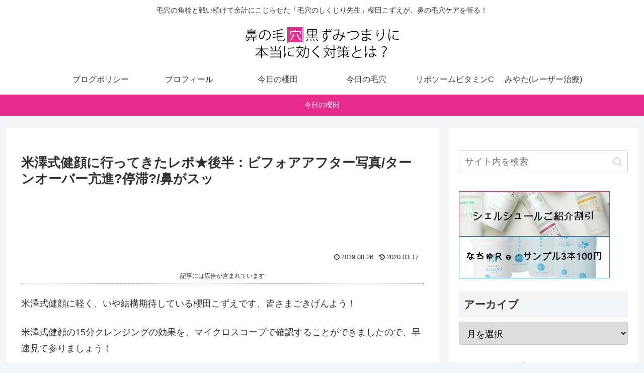

--- FILE ---
content_type: text/html; charset=utf-8
request_url: https://www.google.com/recaptcha/api2/aframe
body_size: 265
content:
<!DOCTYPE HTML><html><head><meta http-equiv="content-type" content="text/html; charset=UTF-8"></head><body><script nonce="cWWMd1nURvUsORUceqTcdA">/** Anti-fraud and anti-abuse applications only. See google.com/recaptcha */ try{var clients={'sodar':'https://pagead2.googlesyndication.com/pagead/sodar?'};window.addEventListener("message",function(a){try{if(a.source===window.parent){var b=JSON.parse(a.data);var c=clients[b['id']];if(c){var d=document.createElement('img');d.src=c+b['params']+'&rc='+(localStorage.getItem("rc::a")?sessionStorage.getItem("rc::b"):"");window.document.body.appendChild(d);sessionStorage.setItem("rc::e",parseInt(sessionStorage.getItem("rc::e")||0)+1);localStorage.setItem("rc::h",'1768936110969');}}}catch(b){}});window.parent.postMessage("_grecaptcha_ready", "*");}catch(b){}</script></body></html>